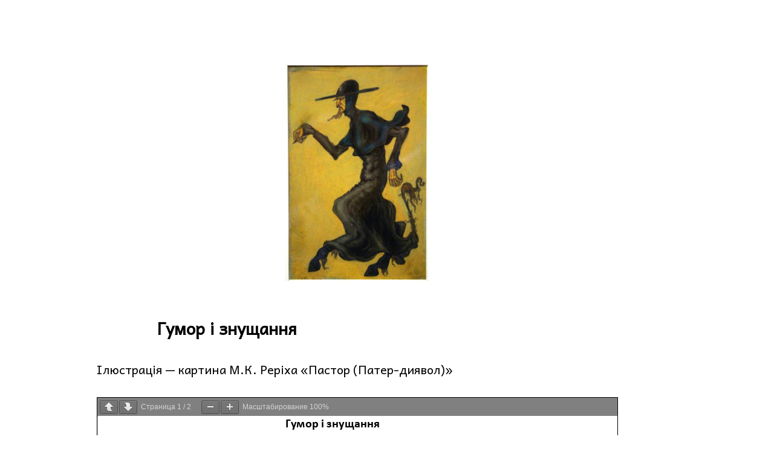

--- FILE ---
content_type: text/css
request_url: https://www.rerih-center.com/wp-content/plugins/okay-nav/css/okayNav.min.css?ver=6.7.4
body_size: 603
content:
header{-webkit-align-items:center;-ms-flex-align:center;align-items:center;background-color:#fff;display:-webkit-flex;display:-ms-flexbox;display:flex;-webkit-flex-direction:row;-ms-flex-direction:row;flex-direction:row;height:7rem;padding:0 15px;position:fixed;-webkit-justify-content:space-between;-ms-flex-pack:justify;justify-content:space-between;top:0;width:100%}.site-logo{transition:color .2s cubic-bezier(.55,0,.1,1);color:#30acff;font-size:3rem}.ok-header__logo:hover{color:#546edb}body.okayNav-loaded{overflow-x:hidden}.okayNav-header{position:fixed;top:0;display:-webkit-flex;display:-ms-flexbox;display:flex;flex-direction:row;width:100%;padding:0 15px;-webkit-align-items:center;-ms-flex-align:center;align-items:center;-webkit-flex-direction:row;-ms-flex-direction:row;-webkit-justify-content:space-between;-ms-flex-pack:justify;justify-content:space-between}.okayNav:not(.loaded){visibility:hidden;-webkit-user-select:none;-moz-user-select:none;-ms-user-select:none;user-select:none}
.okayNav ul{float:left;margin: 0;
    padding: 0;
    list-style: none;}
.okayNav a{position:relative;z-index:1}.okayNav__nav--visible{overflow:hidden;white-space:nowrap}.okayNav__nav--visible li{display:inline-block}.okayNav__nav--visible a{transition:color .2s cubic-bezier(.55,0,.1,1)}.okayNav__nav--visible:empty~.okayNav__menu-toggle{top:0}.okayNav__nav--invisible{position:fixed;top:3rem;bottom:0;overflow-y:auto;-webkit-overflow-scrolling:touch}.okayNav__nav--invisible a{display:block;min-width:200px;padding:15px;background:#fff;line-height: 30px;}.okayNav__nav--invisible.nav-left{left:0;-webkit-transform:translateX(-100%);transform:translateX(-100%)}.okayNav__nav--invisible.nav-right{right:0;-webkit-transform:translateX(100%);transform:translateX(100%)}.okayNav__nav--invisible.transition-enabled{transition:-webkit-transform .4s cubic-bezier(.55,0,.1,1);transition:transform .4s cubic-bezier(.55,0,.1,1);transition:transform .4s cubic-bezier(.55,0,.1,1),-webkit-transform .4s cubic-bezier(.55,0,.1,1)}.okayNav__nav--invisible.nav-open{-webkit-transform:translateX(0);transform:translateX(0)}.okayNav__menu-toggle{position:relative;z-index:1;top:25px;float:left;width:40px;height:20px;cursor:pointer;transition:-webkit-transform .4s cubic-bezier(.55,0,.1,1);transition:transform .4s cubic-bezier(.55,0,.1,1);transition:transform .4s cubic-bezier(.55,0,.1,1),-webkit-transform .4s cubic-bezier(.55,0,.1,1)}.okayNav__menu-toggle.okay-invisible{position:absolute;-webkit-user-select:none;-moz-user-select:none;-ms-user-select:none;user-select:none;pointer-events:none;opacity:0}.okayNav__menu-toggle span{position:absolute;right:0;left:0;display:block;width:4px;height:4px;margin:auto;pointer-events:none;border-radius:50%}.okayNav__menu-toggle span:nth-child(1){top:0}.okayNav__menu-toggle span:nth-child(2){top:50%;-webkit-transform:translateY(-50%);transform:translateY(-50%)}.okayNav__menu-toggle span:nth-child(3){bottom:0}.okayNav__menu-toggle.icon--active{-webkit-transform:rotate(90deg);transform:rotate(90deg)}.okayNav-header{height:7rem;background-color:#fff}.okayNav__nav--visible a:hover,.okayNav a:hover{color:#546edb}.okayNav__nav--invisible{background:#fff}.okayNav__menu-toggle span{background:#2e2e33}.okayNav__menu-toggle.icon--active span{background:#546edb}

--- FILE ---
content_type: text/css
request_url: https://www.rerih-center.com/wp-content/plugins/pagination/css/nav-style.css?ver=1.2.4
body_size: 75
content:
/**
 * styles for block of pagination
 */
.pgntn-page-pagination {
	margin: 1em 0;
	padding: 0;
	overflow: hidden;
	text-align: center !important;
	clear: both;
	cursor: default;
}
.pgntn-page-pagination .dots {
	display: inline-block;
	text-align: center;
	margin-bottom: 0.5em;
	margin-left: 0.5em;
	padding: 0.3em 0.5em;
}
.pgntn-multipage .pgntn-elipses,
.pgntn-multipage .pgntn-page-pagination-intro {
	display: inline-block;
	margin-right: 0;
	text-align: center;
}
.pgntn-multipage .pgntn-page-pagination-block a:first-of-type {
	margin-left: 0;
}
.pgntn-multipage .pgntn-page-pagination-block span:first-of-type ~ a {
	margin-left: 0.5em;
}
.pgntn-page-pagination-intro,
.pgntn-page-pagination a,
.pgntn-page-pagination .current {
	display: inline-block;
	text-align: center;
	margin-left: 0.5rem;
	margin-bottom: 0.5rem;
	padding: 0.3rem 0.5rem;
}
.pgntn-page-pagination a {
	box-shadow: none !important;
}
div.pgntn-page-pagination-block a.prev,
.pgntn-page-pagination-block .next {
	display: inline-block;
	float: none;
}